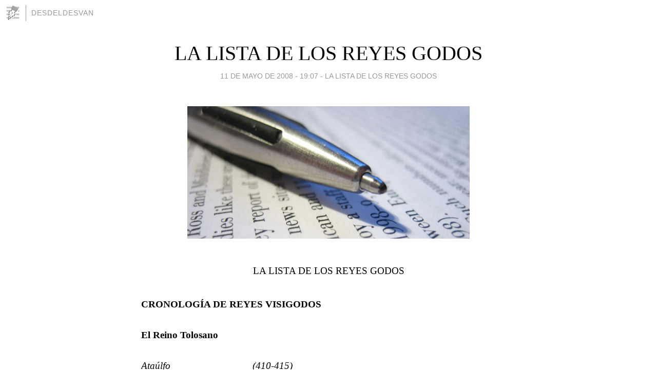

--- FILE ---
content_type: text/html; charset=utf-8
request_url: https://desdeldesvan.blogia.com/2008/051101-la-lista-de-los-reyes-godos.php
body_size: 6003
content:
<!DOCTYPE html>
<html lang="es">
<head>
	<meta charset="UTF-8">
	
	<title>LA LISTA DE LOS REYES GODOS | DESDELDESVAN</title>

	<link rel="canonical" href="https://desdeldesvan.blogia.com/2008/051101-la-lista-de-los-reyes-godos.php" />
        

	<meta property="og:locale" content="es" />
	<meta property="og:site_name" content="desdeldesvan" />

	<meta property="og:type" content="article" />

	<meta property="og:type" content="article" />
	<meta property="og:title" content="LA LISTA DE LOS REYES GODOS | DESDELDESVAN" />
	<meta name="description" property="og:description" content="LA LISTA DE LOS REYES GODOS&nbsp;CRONOLOG&Iacute;A DE REYES VISIGODOS&nbsp;El Reino Tolosano&nbsp;Ata&uacute;lfo &nbsp;&nbsp;&nbsp;&nbsp;&nbsp;&nbsp;&nbsp;&nbsp;&nbsp;&nbsp;&nbsp;&nbsp;&nbsp;&nbsp; &nbsp; &nbsp; &nbsp;">

	<meta property="og:url" content="https://desdeldesvan.blogia.com/2008/051101-la-lista-de-los-reyes-godos.php" />

	<link rel="alternate" type="application/rss+xml" title="RSS 2.0" href="https://desdeldesvan.blogia.com/feed.xml" />

	<link rel="stylesheet" href="//cms.blogia.com/templates/template1/css/styles.css?v=1479210573">
	
	<link rel="shortcut icon" href="//cms.blogia.com/templates/template1/img/favicon.ico" />

	<meta name="viewport" content="width=device-width, initial-scale=1.0" />

	
	

<!-- Google tag (gtag.js) -->
<script async src="https://www.googletagmanager.com/gtag/js?id=G-QCKB0GVRJ4"></script>
<script>
  window.dataLayer = window.dataLayer || [];
  function gtag(){dataLayer.push(arguments);}
  gtag('js', new Date());

  gtag('config', 'G-QCKB0GVRJ4');
</script>

</head>










<body class="page--post">


		<header>



       <a href="https://www.blogia.com">
            <img src="[data-uri]" width="30" height="30" alt="Blogia" />
       </a>

		<div id="blog-title">
		<a href="https://desdeldesvan.blogia.com">DESDELDESVAN</a>
		</div>
		
	</header>






	
	<main style="max-width : 730px;">
	
	




		<article id="post">
			
			<h1><a href="https://desdeldesvan.blogia.com/2008/051101-la-lista-de-los-reyes-godos.php">LA LISTA DE LOS REYES GODOS</a></h1>





			<div class="post__author-date">
				<time datetime="2008-05-11T19:07:00+00:00" pubdate data-updated="true">
				
					<a href="https://desdeldesvan.blogia.com/2008/051101-la-lista-de-los-reyes-godos.php">
						11 de mayo de 2008 - 19:07					</a>
				</time>
									- <a href="/temas/la-lista-de-los-reyes-godos/">LA LISTA DE LOS REYES GODOS</a>
							</div>

		


			
			
			<div class="post__content">
			
								<img class="right" src="https://desdeldesvan.blogia.com/upload/20130216230311-edito.jpg" alt="LA LISTA DE LOS REYES GODOS">
								

				
				<h1 style="margin: 0cm 0cm 0pt;"><span style="font-size: 14pt; mso-bidi-font-size: 12.0pt;"><span style="font-family: Times New Roman;">LA LISTA DE LOS REYES GODOS</span></span></h1><p class="MsoNormal" style="margin: 0cm 0cm 0pt;"><strong><span style="font-size: 14pt; mso-bidi-font-size: 12.0pt;"><span style="font-family: Times New Roman;">&nbsp;</span></span></strong></p><p class="MsoNormal" style="margin: 0cm 0cm 0pt;"><strong><span style="font-size: 14pt; mso-bidi-font-size: 12.0pt;"><span style="font-family: Times New Roman;">CRONOLOG&Iacute;A DE REYES VISIGODOS</span></span></strong></p><p class="MsoNormal" style="margin: 0cm 0cm 0pt;"><strong><span style="font-size: 14pt; mso-bidi-font-size: 12.0pt;"><span style="font-family: Times New Roman;">&nbsp;</span></span></strong></p><p class="MsoNormal" style="margin: 0cm 0cm 0pt;"><strong><span style="font-size: 14pt; mso-bidi-font-size: 12.0pt;"><span style="font-family: Times New Roman;">El Reino Tolosano</span></span></strong></p><p class="MsoNormal" style="margin: 0cm 0cm 0pt;"><span style="font-size: 14pt; mso-bidi-font-size: 12.0pt;"><em><span style="font-family: Times New Roman;">&nbsp;</span></em></span></p><p class="MsoNormal" style="margin: 0cm 0cm 0pt;"><span style="font-size: 14pt; mso-bidi-font-size: 12.0pt;"><em><span style="font-family: Times New Roman;">Ata&uacute;lfo <span style="mso-tab-count: 2;">&nbsp;&nbsp;&nbsp;&nbsp;&nbsp;&nbsp;&nbsp;&nbsp;&nbsp;&nbsp;&nbsp;&nbsp;&nbsp;&nbsp; &nbsp; &nbsp; &nbsp; &nbsp;&nbsp;&nbsp;&nbsp;&nbsp;&nbsp;&nbsp;&nbsp;&nbsp; </span>(410-415)</span></em></span></p><p class="MsoNormal" style="margin: 0cm 0cm 0pt;"><span style="font-size: 14pt; mso-bidi-font-size: 12.0pt;"><em><span style="font-family: Times New Roman;">Sigerico <span style="mso-tab-count: 2;">&nbsp;&nbsp;&nbsp;&nbsp;&nbsp;&nbsp;&nbsp;&nbsp;&nbsp;&nbsp;&nbsp;&nbsp;&nbsp;&nbsp;&nbsp;&nbsp;&nbsp;&nbsp;&nbsp;&nbsp;&nbsp;&nbsp;&nbsp;&nbsp;&nbsp;&nbsp;&nbsp;&nbsp;&nbsp; (</span>415)</span></em></span></p><p class="MsoNormal" style="margin: 0cm 0cm 0pt;"><span style="font-size: 14pt; mso-bidi-font-size: 12.0pt;"><em><span style="font-family: Times New Roman;">Walia <span style="mso-tab-count: 2;">&nbsp;&nbsp;&nbsp;&nbsp;&nbsp;&nbsp;&nbsp;&nbsp;&nbsp;&nbsp;&nbsp;&nbsp;&nbsp;&nbsp;&nbsp;&nbsp;&nbsp;&nbsp;&nbsp;&nbsp;&nbsp;&nbsp;&nbsp;&nbsp;&nbsp; &nbsp; &nbsp; &nbsp;&nbsp; </span>(415-418)</span></em></span></p><p class="MsoNormal" style="margin: 0cm 0cm 0pt;"><span style="font-size: 14pt; mso-bidi-font-size: 12.0pt;"><em><span style="font-family: Times New Roman;">Teodorico I<span style="mso-tab-count: 2;">&nbsp;&nbsp;&nbsp;&nbsp;&nbsp;&nbsp;&nbsp;&nbsp;&nbsp;&nbsp;&nbsp;&nbsp;&nbsp;&nbsp;&nbsp;&nbsp;&nbsp;&nbsp;&nbsp;&nbsp;&nbsp;&nbsp;&nbsp;&nbsp;&nbsp; </span>(418-451)</span></em></span></p><p class="MsoNormal" style="margin: 0cm 0cm 0pt;"><span style="font-size: 14pt; mso-bidi-font-size: 12.0pt;"><em><span style="font-family: Times New Roman;">Tursimundo<span style="mso-tab-count: 2;">&nbsp;&nbsp;&nbsp;&nbsp;&nbsp;&nbsp;&nbsp;&nbsp;&nbsp;&nbsp;&nbsp;&nbsp;&nbsp;&nbsp;&nbsp;&nbsp;&nbsp;&nbsp;&nbsp;&nbsp;&nbsp;&nbsp;&nbsp;&nbsp; </span>(451-453)</span></em></span></p><p class="MsoNormal" style="margin: 0cm 0cm 0pt;"><span style="font-size: 14pt; mso-bidi-font-size: 12.0pt;"><em><span style="font-family: Times New Roman;">Teodorico II<span style="mso-tab-count: 2;">&nbsp;&nbsp;&nbsp;&nbsp;&nbsp;&nbsp;&nbsp;&nbsp;&nbsp;&nbsp;&nbsp;&nbsp;&nbsp;&nbsp;&nbsp;&nbsp;&nbsp;&nbsp;&nbsp;&nbsp;&nbsp;&nbsp;&nbsp;&nbsp; (</span>453-466)</span></em></span></p><p class="MsoNormal" style="margin: 0cm 0cm 0pt;"><span style="font-size: 14pt; mso-bidi-font-size: 12.0pt;"><em><span style="font-family: Times New Roman;">Eurico<span style="mso-tab-count: 2;">&nbsp;&nbsp;&nbsp;&nbsp;&nbsp;&nbsp;&nbsp;&nbsp;&nbsp;&nbsp;&nbsp;&nbsp;&nbsp;&nbsp;&nbsp;&nbsp;&nbsp;&nbsp;&nbsp;&nbsp;&nbsp;&nbsp;&nbsp;&nbsp; &nbsp; &nbsp;&nbsp;&nbsp;&nbsp;&nbsp; </span>(466-484)</span></em></span></p><p class="MsoNormal" style="margin: 0cm 0cm 0pt;"><span style="font-size: 14pt; mso-bidi-font-size: 12.0pt;"><em><span style="font-family: Times New Roman;">Alarico II<span style="mso-tab-count: 2;">&nbsp;&nbsp;&nbsp;&nbsp;&nbsp;&nbsp;&nbsp;&nbsp;&nbsp;&nbsp;&nbsp;&nbsp; &nbsp; &nbsp; &nbsp; &nbsp;&nbsp;&nbsp;&nbsp;&nbsp;&nbsp;&nbsp;&nbsp;&nbsp; </span>(484-507)</span></em></span></p><p class="MsoNormal" style="margin: 0cm 0cm 0pt;"><span style="font-size: 14pt; mso-bidi-font-size: 12.0pt;"><em><span style="font-family: Times New Roman;">&nbsp;</span></em></span></p><h2 style="margin: 0cm 0cm 0pt;"><strong><span style="font-family: Times New Roman;">El Reino Arriano Espa&ntilde;ol</span></strong></h2><h2 style="margin: 0cm 0cm 0pt;"><strong><span style="font-family: Times New Roman;">&nbsp;</span></strong></h2><h2 style="margin: 0cm 0cm 0pt;"><span style="font-size: medium; font-family: Times New Roman;"><em>Gesalerico<span style="mso-tab-count: 2;">&nbsp;&nbsp;&nbsp;&nbsp;&nbsp;&nbsp;&nbsp;&nbsp;&nbsp;&nbsp;&nbsp; </span>(507-510)</em></span></h2><h3 style="margin: 0cm 0cm 0pt;"><span style="font-size: 14pt; mso-bidi-font-size: 12.0pt;"><span style="font-size: medium; font-family: Times New Roman;"><em>Amalarico <span style="mso-tab-count: 1;">&nbsp; </span>(bajo Teodorico)<span style="mso-tab-count: 1;">&nbsp;&nbsp; </span>(526-534)</em></span></span></h3><p class="MsoNormal" style="margin: 0cm 0cm 0pt;"><span style="font-size: 14pt; mso-bidi-font-size: 12.0pt;"><em><span style="font-family: Times New Roman;">Amalarico <span style="mso-tab-count: 1;">&nbsp; </span>(Independiente)<span style="mso-tab-count: 1;">&nbsp;&nbsp;&nbsp; </span>(526-534)</span></em></span></p><p class="MsoNormal" style="margin: 0cm 0cm 0pt;"><span style="font-size: 14pt; mso-bidi-font-size: 12.0pt;"><em><span style="font-family: Times New Roman;">Theudis <span style="mso-tab-count: 2;">&nbsp;&nbsp;&nbsp;&nbsp;&nbsp;&nbsp;&nbsp;&nbsp;&nbsp;&nbsp;&nbsp;&nbsp;&nbsp;&nbsp;&nbsp;&nbsp;&nbsp;&nbsp;&nbsp;&nbsp;&nbsp;&nbsp;&nbsp;&nbsp;&nbsp;&nbsp;&nbsp;&nbsp;&nbsp;&nbsp;&nbsp;&nbsp;&nbsp; </span>(534-548)</span></em></span></p><p class="MsoNormal" style="margin: 0cm 0cm 0pt;"><span style="font-size: 14pt; mso-bidi-font-size: 12.0pt;"><em><span style="font-family: Times New Roman;">Theudiselo<span style="mso-tab-count: 2;">&nbsp;&nbsp;&nbsp;&nbsp;&nbsp;&nbsp;&nbsp;&nbsp;&nbsp;&nbsp;&nbsp;&nbsp;&nbsp;&nbsp;&nbsp;&nbsp;&nbsp;&nbsp;&nbsp;&nbsp;&nbsp;&nbsp;&nbsp;&nbsp;&nbsp;&nbsp;&nbsp;&nbsp;&nbsp;&nbsp; </span>(548-548)</span></em></span></p><p class="MsoNormal" style="margin: 0cm 0cm 0pt;"><span style="font-size: 14pt; mso-bidi-font-size: 12.0pt;"><em><span style="font-family: Times New Roman;">Agila<span style="mso-tab-count: 3;">&nbsp;&nbsp;&nbsp;&nbsp;&nbsp;&nbsp;&nbsp;&nbsp;&nbsp;&nbsp;&nbsp;&nbsp;&nbsp;&nbsp;&nbsp;&nbsp;&nbsp;&nbsp;&nbsp;&nbsp;&nbsp;&nbsp;&nbsp;&nbsp;&nbsp;&nbsp;&nbsp;&nbsp;&nbsp;&nbsp;&nbsp;&nbsp;&nbsp;&nbsp;&nbsp;&nbsp;&nbsp;&nbsp; </span>(549-555)</span></em></span></p><p class="MsoNormal" style="margin: 0cm 0cm 0pt;"><span style="font-size: 14pt; mso-bidi-font-size: 12.0pt;"><em><span style="font-family: Times New Roman;">Atanagildo<span style="mso-tab-count: 2;">&nbsp;&nbsp;&nbsp;&nbsp;&nbsp;&nbsp;&nbsp;&nbsp;&nbsp;&nbsp;&nbsp;&nbsp;&nbsp;&nbsp;&nbsp;&nbsp;&nbsp;&nbsp;&nbsp;&nbsp;&nbsp;&nbsp;&nbsp;&nbsp;&nbsp;&nbsp;&nbsp;&nbsp;&nbsp; </span>(555-567)</span></em></span></p><p class="MsoNormal" style="margin: 0cm 0cm 0pt;"><span style="font-size: 14pt; mso-bidi-font-size: 12.0pt;"><em><span style="font-family: Times New Roman;">Liuva I<span style="mso-tab-count: 2;">&nbsp;&nbsp;&nbsp;&nbsp;&nbsp;&nbsp;&nbsp;&nbsp;&nbsp;&nbsp;&nbsp;&nbsp;&nbsp;&nbsp;&nbsp;&nbsp;&nbsp;&nbsp;&nbsp;&nbsp;&nbsp;&nbsp;&nbsp;&nbsp;&nbsp;&nbsp;&nbsp;&nbsp;&nbsp;&nbsp;&nbsp;&nbsp;&nbsp;&nbsp;&nbsp; </span>(567-568)</span></em></span></p><p class="MsoNormal" style="margin: 0cm 0cm 0pt;"><span style="font-size: 14pt; mso-bidi-font-size: 12.0pt;"><em><span style="font-family: Times New Roman;">Liuva I y Leovigildo<span style="mso-tab-count: 2;">&nbsp;&nbsp;&nbsp;&nbsp;&nbsp;&nbsp;&nbsp;&nbsp;&nbsp;&nbsp;&nbsp;&nbsp;&nbsp;&nbsp;&nbsp; </span>(568-571/72)</span></em></span></p><p class="MsoNormal" style="margin: 0cm 0cm 0pt;"><span style="font-size: 14pt; mso-bidi-font-size: 12.0pt;"><em><span style="font-family: Times New Roman;">Leovigildo<span style="mso-tab-count: 2;">&nbsp;&nbsp;&nbsp;&nbsp;&nbsp;&nbsp;&nbsp;&nbsp;&nbsp;&nbsp;&nbsp;&nbsp;&nbsp;&nbsp;&nbsp;&nbsp;&nbsp;&nbsp;&nbsp;&nbsp;&nbsp;&nbsp;&nbsp;&nbsp;&nbsp;&nbsp;&nbsp;&nbsp;&nbsp;&nbsp; </span>(571/72-586)</span></em></span></p><p class="MsoNormal" style="margin: 0cm 0cm 0pt;"><span style="font-size: 14pt; mso-bidi-font-size: 12.0pt;"><em><span style="font-family: Times New Roman;">&nbsp;</span></em></span></p><h4 style="margin: 0cm 0cm 0pt;"><span style="font-size: large; font-family: Times New Roman;">El Reino Visigodo-Cat&oacute;lico</span></h4><p class="MsoNormal" style="margin: 0cm 0cm 0pt;"><span style="font-family: Times New Roman;">&nbsp;</span></p><h5 style="margin: 0cm 0cm 0pt;"><em><span style="font-size: medium; font-family: Times New Roman;">Recaredo<span style="mso-tab-count: 2;">&nbsp;&nbsp;&nbsp;&nbsp;&nbsp;&nbsp;&nbsp;&nbsp;&nbsp;&nbsp;&nbsp;&nbsp;&nbsp; </span>(586-601)</span></em></h5><p class="MsoNormal" style="margin: 0cm 0cm 0pt;"><span style="font-size: 14pt; mso-bidi-font-size: 12.0pt;"><em><span style="font-family: Times New Roman;">Liuva II<span style="mso-tab-count: 2;">&nbsp;&nbsp;&nbsp;&nbsp;&nbsp;&nbsp;&nbsp;&nbsp;&nbsp;&nbsp;&nbsp;&nbsp;&nbsp;&nbsp;&nbsp;&nbsp;&nbsp;&nbsp;&nbsp;&nbsp;&nbsp;&nbsp;&nbsp;&nbsp;&nbsp;&nbsp;&nbsp;&nbsp;&nbsp;&nbsp;&nbsp;&nbsp; &nbsp;&nbsp;&nbsp; </span>(601-603)</span></em></span></p><p class="MsoNormal" style="margin: 0cm 0cm 0pt;"><span style="font-size: 14pt; mso-bidi-font-size: 12.0pt;"><em><span style="font-family: Times New Roman;">Wit&eacute;rico<span style="mso-tab-count: 2;">&nbsp;&nbsp;&nbsp;&nbsp;&nbsp;&nbsp;&nbsp;&nbsp;&nbsp;&nbsp;&nbsp;&nbsp;&nbsp;&nbsp;&nbsp;&nbsp;&nbsp;&nbsp;&nbsp;&nbsp;&nbsp;&nbsp;&nbsp;&nbsp;&nbsp;&nbsp;&nbsp;&nbsp;&nbsp;&nbsp;&nbsp;&nbsp;&nbsp;&nbsp;&nbsp;&nbsp; </span>(603-610)</span></em></span></p><p class="MsoNormal" style="margin: 0cm 0cm 0pt;"><span style="font-size: 14pt; mso-bidi-font-size: 12.0pt;"><em><span style="font-family: Times New Roman;">Gundemaro<span style="mso-tab-count: 2;">&nbsp;&nbsp;&nbsp;&nbsp;&nbsp;&nbsp;&nbsp;&nbsp;&nbsp;&nbsp;&nbsp;&nbsp;&nbsp;&nbsp;&nbsp;&nbsp;&nbsp;&nbsp;&nbsp;&nbsp;&nbsp;&nbsp;&nbsp;&nbsp;&nbsp;&nbsp;&nbsp;&nbsp;&nbsp;&nbsp; </span>(610-612)</span></em></span></p><p class="MsoNormal" style="margin: 0cm 0cm 0pt;"><span style="font-size: 14pt; mso-bidi-font-size: 12.0pt;"><em><span style="font-family: Times New Roman;">Sisebuto<span style="mso-tab-count: 2;">&nbsp;&nbsp;&nbsp;&nbsp;&nbsp;&nbsp;&nbsp;&nbsp;&nbsp;&nbsp;&nbsp;&nbsp;&nbsp;&nbsp;&nbsp;&nbsp;&nbsp;&nbsp;&nbsp;&nbsp;&nbsp;&nbsp;&nbsp;&nbsp;&nbsp;&nbsp;&nbsp;&nbsp;&nbsp;&nbsp;&nbsp;&nbsp;&nbsp;&nbsp;&nbsp; </span>(612-621)</span></em></span></p><p class="MsoNormal" style="margin: 0cm 0cm 0pt;"><span style="font-size: 14pt; mso-bidi-font-size: 12.0pt;"><em><span style="font-family: Times New Roman;">Recaredo II<span style="mso-tab-count: 2;">&nbsp;&nbsp;&nbsp;&nbsp;&nbsp;&nbsp;&nbsp;&nbsp;&nbsp;&nbsp;&nbsp;&nbsp;&nbsp;&nbsp;&nbsp;&nbsp;&nbsp;&nbsp;&nbsp;&nbsp;&nbsp;&nbsp;&nbsp;&nbsp;&nbsp;&nbsp;&nbsp;&nbsp;&nbsp;&nbsp; </span>(621)</span></em></span></p><p class="MsoNormal" style="margin: 0cm 0cm 0pt;"><span style="font-size: 14pt; mso-bidi-font-size: 12.0pt;"><em><span style="font-family: Times New Roman;">Suinthila<span style="mso-tab-count: 2;">&nbsp;&nbsp;&nbsp;&nbsp;&nbsp;&nbsp;&nbsp;&nbsp;&nbsp;&nbsp;&nbsp;&nbsp;&nbsp;&nbsp;&nbsp;&nbsp;&nbsp;&nbsp;&nbsp;&nbsp;&nbsp;&nbsp;&nbsp;&nbsp;&nbsp;&nbsp;&nbsp;&nbsp;&nbsp;&nbsp;&nbsp;&nbsp;&nbsp; </span>(621-631)</span></em></span></p><p class="MsoNormal" style="margin: 0cm 0cm 0pt;"><span style="font-size: 14pt; mso-bidi-font-size: 12.0pt;"><em><span style="font-family: Times New Roman;">Sisenando<span style="mso-tab-count: 2;">&nbsp;&nbsp;&nbsp;&nbsp;&nbsp;&nbsp;&nbsp;&nbsp;&nbsp;&nbsp; &nbsp; &nbsp; &nbsp; &nbsp; &nbsp; &nbsp; &nbsp; &nbsp;&nbsp;&nbsp;&nbsp;&nbsp;&nbsp; </span>(631-636)</span></em></span></p><p class="MsoNormal" style="margin: 0cm 0cm 0pt;"><span style="font-size: 14pt; mso-bidi-font-size: 12.0pt;"><em><span style="font-family: Times New Roman;">Khintila<span style="mso-tab-count: 2;">&nbsp;&nbsp;&nbsp;&nbsp;&nbsp;&nbsp;&nbsp;&nbsp;&nbsp;&nbsp;&nbsp;&nbsp;&nbsp;&nbsp;&nbsp;&nbsp;&nbsp;&nbsp;&nbsp;&nbsp;&nbsp;&nbsp;&nbsp;&nbsp;&nbsp;&nbsp;&nbsp;&nbsp;&nbsp;&nbsp;&nbsp;&nbsp;&nbsp;&nbsp; </span>(636-639)</span></em></span></p><p class="MsoNormal" style="margin: 0cm 0cm 0pt;"><span style="font-size: 14pt; mso-bidi-font-size: 12.0pt;"><em><span style="font-family: Times New Roman;">Tulga<span style="mso-tab-count: 3;">&nbsp;&nbsp;&nbsp;&nbsp;&nbsp;&nbsp;&nbsp;&nbsp;&nbsp;&nbsp;&nbsp;&nbsp;&nbsp;&nbsp;&nbsp;&nbsp;&nbsp;&nbsp;&nbsp;&nbsp;&nbsp;&nbsp;&nbsp;&nbsp;&nbsp;&nbsp;&nbsp;&nbsp;&nbsp;&nbsp;&nbsp;&nbsp;&nbsp;&nbsp;&nbsp;&nbsp;&nbsp; </span>(639-642)</span></em></span></p><p class="MsoNormal" style="margin: 0cm 0cm 0pt;"><span style="font-size: 14pt; mso-bidi-font-size: 12.0pt;"><em><span style="font-family: Times New Roman;">Khindasvinto, rey &uacute;nico<span style="mso-tab-count: 2;">&nbsp;&nbsp;&nbsp;&nbsp;&nbsp;&nbsp;&nbsp;&nbsp;&nbsp;&nbsp; </span>(642-649)</span></em></span></p><p class="MsoNormal" style="margin: 0cm 0cm 0pt;"><span style="font-size: 14pt; mso-bidi-font-size: 12.0pt;"><em><span style="font-family: Times New Roman;">Khindasvinto y Recesvinto<span style="mso-tab-count: 1;">&nbsp;&nbsp;&nbsp;&nbsp;&nbsp;&nbsp; </span>(649-653)</span></em></span></p><p class="MsoNormal" style="margin: 0cm 0cm 0pt;"><span style="font-size: 14pt; mso-bidi-font-size: 12.0pt;"><em><span style="font-family: Times New Roman;">Recesvinto, rey &uacute;nico <span style="mso-tab-count: 2;">&nbsp;&nbsp;&nbsp;&nbsp;&nbsp;&nbsp;&nbsp;&nbsp;&nbsp;&nbsp;&nbsp;&nbsp;&nbsp; </span>(653-672)</span></em></span></p><p class="MsoNormal" style="margin: 0cm 0cm 0pt;"><span style="font-size: 14pt; mso-bidi-font-size: 12.0pt;"><em><span style="font-family: Times New Roman;">Wamba<span style="mso-tab-count: 2;">&nbsp;&nbsp;&nbsp;&nbsp;&nbsp;&nbsp;&nbsp;&nbsp;&nbsp;&nbsp;&nbsp;&nbsp;&nbsp;&nbsp;&nbsp; </span><span style="mso-tab-count: 2;">&nbsp;&nbsp;&nbsp;&nbsp;&nbsp;&nbsp;&nbsp;&nbsp;&nbsp;&nbsp;&nbsp;&nbsp;&nbsp;&nbsp;&nbsp;&nbsp;&nbsp;&nbsp; </span>(672-680)</span></em></span></p><p class="MsoNormal" style="margin: 0cm 0cm 0pt;"><span style="font-size: 14pt; mso-bidi-font-size: 12.0pt;"><em><span style="font-family: Times New Roman;">Ervigio<span style="mso-tab-count: 2;">&nbsp;&nbsp;&nbsp;&nbsp;&nbsp;&nbsp;&nbsp;&nbsp;&nbsp;&nbsp;&nbsp;&nbsp;&nbsp;&nbsp;&nbsp;&nbsp; </span><span style="mso-tab-count: 2;">&nbsp;&nbsp;&nbsp;&nbsp;&nbsp;&nbsp;&nbsp;&nbsp;&nbsp;&nbsp;&nbsp;&nbsp;&nbsp;&nbsp;&nbsp;&nbsp;&nbsp;&nbsp; </span>(680-687)</span></em></span></p><p class="MsoNormal" style="margin: 0cm 0cm 0pt;"><span style="font-size: 14pt; mso-bidi-font-size: 12.0pt;"><em><span style="font-family: Times New Roman;">Egica, rey &uacute;nico<span style="mso-tab-count: 2;">&nbsp;&nbsp;&nbsp;&nbsp;&nbsp;&nbsp;&nbsp;&nbsp;&nbsp;&nbsp;&nbsp;&nbsp;&nbsp;&nbsp;&nbsp;&nbsp;&nbsp;&nbsp;&nbsp;&nbsp;&nbsp; </span>(687-698/700)</span></em></span></p><p class="MsoNormal" style="margin: 0cm 0cm 0pt;"><span style="font-size: 14pt; mso-bidi-font-size: 12.0pt;"><em><span style="font-family: Times New Roman;">Egica y Witiza,<span style="mso-tab-count: 2;">&nbsp;&nbsp;&nbsp;&nbsp;&nbsp;&nbsp;&nbsp;&nbsp;&nbsp;&nbsp;&nbsp;&nbsp;&nbsp;&nbsp;&nbsp;&nbsp;&nbsp;&nbsp;&nbsp;&nbsp;&nbsp;&nbsp;&nbsp; (</span>698/700-702)</span></em></span></p><p class="MsoNormal" style="margin: 0cm 0cm 0pt;"><span style="font-size: 14pt; mso-bidi-font-size: 12.0pt;"><em><span style="font-family: Times New Roman;">Witiza, rey &uacute;nico<span style="mso-tab-count: 2;">&nbsp;&nbsp;&nbsp;&nbsp;&nbsp;&nbsp;&nbsp;&nbsp;&nbsp;&nbsp;&nbsp;&nbsp;&nbsp;&nbsp;&nbsp;&nbsp;&nbsp;&nbsp;&nbsp;&nbsp;&nbsp; </span>(702-710)</span></em></span></p><p class="MsoNormal" style="margin: 0cm 0cm 0pt;"><span style="font-size: 14pt; mso-bidi-font-size: 12.0pt;"><em><span style="font-family: Times New Roman;">Rodrigo<span style="mso-tab-count: 2;">&nbsp;&nbsp;&nbsp;&nbsp;&nbsp;&nbsp;&nbsp;&nbsp;&nbsp;&nbsp;&nbsp;&nbsp;&nbsp;&nbsp;&nbsp; </span><span style="mso-tab-count: 1;">&nbsp;&nbsp;&nbsp;&nbsp;&nbsp;&nbsp;&nbsp;&nbsp;&nbsp;&nbsp;&nbsp;&nbsp;&nbsp;&nbsp;&nbsp;&nbsp;&nbsp;&nbsp; </span>(710-711)</span></em></span></p><p class="MsoNormal" style="margin: 0cm 0cm 0pt;"><span style="font-size: 14pt; mso-bidi-font-size: 12.0pt;"><em><span style="font-family: Times New Roman;">&nbsp;</span></em></span></p><h4 style="margin: 0cm 0cm 0pt;"><span style="font-size: large; font-family: Times New Roman;">Cronolog&iacute;a de los Reyes Suevos</span></h4><p class="MsoNormal" style="margin: 0cm 0cm 0pt;"><span style="font-family: Times New Roman;">&nbsp;</span></p><p class="MsoNormal" style="margin: 0cm 0cm 0pt;"><span style="font-size: 14pt; mso-bidi-font-size: 12.0pt;"><em><span style="font-family: Times New Roman;">Hermerico <span style="mso-tab-count: 2;">&nbsp;&nbsp;&nbsp;&nbsp;&nbsp;&nbsp;&nbsp;&nbsp;&nbsp;&nbsp; </span><span style="mso-tab-count: 1;">&nbsp;&nbsp;&nbsp;&nbsp;&nbsp;&nbsp;&nbsp;&nbsp;&nbsp;&nbsp;&nbsp;&nbsp;&nbsp;&nbsp;&nbsp;&nbsp;&nbsp;&nbsp; </span>(409-438)</span></em></span></p><p class="MsoNormal" style="margin: 0cm 0cm 0pt;"><span style="font-size: 14pt; mso-bidi-font-size: 12.0pt;"><em><span style="font-family: Times New Roman;">Hermerico y R&eacute;khila<span style="mso-tab-count: 1;">&nbsp;&nbsp;&nbsp;&nbsp; &nbsp; &nbsp; &nbsp; &nbsp; &nbsp;&nbsp; </span>(438-441)</span></em></span></p><p class="MsoNormal" style="margin: 0cm 0cm 0pt;"><span style="font-size: 14pt; mso-bidi-font-size: 12.0pt;"><em><span style="font-family: Times New Roman;">R&eacute;khila, rey &uacute;nico<span style="mso-tab-count: 1;"> </span><span style="mso-tab-count: 1;">&nbsp;&nbsp;&nbsp;&nbsp;&nbsp;&nbsp;&nbsp;&nbsp;&nbsp;&nbsp;&nbsp;&nbsp;&nbsp;&nbsp;&nbsp;&nbsp;&nbsp; </span>(441-448)</span></em></span></p><p class="MsoNormal" style="margin: 0cm 0cm 0pt;"><span style="font-size: 14pt; mso-bidi-font-size: 12.0pt;"><em><span style="font-family: Times New Roman;">Rekhiario<span style="mso-tab-count: 2;">&nbsp;&nbsp;&nbsp;&nbsp;&nbsp;&nbsp;&nbsp;&nbsp;&nbsp;&nbsp;&nbsp;&nbsp; </span><span style="mso-tab-count: 1;">&nbsp;&nbsp;&nbsp;&nbsp;&nbsp;&nbsp;&nbsp;&nbsp;&nbsp;&nbsp;&nbsp;&nbsp;&nbsp;&nbsp;&nbsp;&nbsp;&nbsp;&nbsp; </span>(448-556)</span></em></span></p><p class="MsoNormal" style="margin: 0cm 0cm 0pt;"><span style="font-size: 14pt; mso-bidi-font-size: 12.0pt;"><em><span style="font-family: Times New Roman;">Agiulfo<span style="mso-tab-count: 2;">&nbsp;&nbsp;&nbsp;&nbsp;&nbsp;&nbsp;&nbsp;&nbsp;&nbsp;&nbsp;&nbsp;&nbsp;&nbsp;&nbsp;&nbsp;&nbsp; </span><span style="mso-tab-count: 1;">&nbsp;&nbsp;&nbsp;&nbsp;&nbsp;&nbsp;&nbsp;&nbsp;&nbsp;&nbsp;&nbsp;&nbsp;&nbsp;&nbsp;&nbsp;&nbsp;&nbsp; </span>(456-457)</span></em></span></p><p class="MsoNormal" style="margin: 0cm 0cm 0pt;"><span style="font-size: 14pt; mso-bidi-font-size: 12.0pt;"><em><span style="font-family: Times New Roman;">Framtan<span style="mso-tab-count: 3;">&nbsp;&nbsp;&nbsp;&nbsp;&nbsp;&nbsp;&nbsp;&nbsp;&nbsp;&nbsp;&nbsp;&nbsp;&nbsp;&nbsp;&nbsp;&nbsp;&nbsp;&nbsp;&nbsp;&nbsp;&nbsp;&nbsp;&nbsp;&nbsp;&nbsp;&nbsp;&nbsp;&nbsp;&nbsp;&nbsp;&nbsp;&nbsp; </span>(457)</span></em></span></p><p class="MsoNormal" style="margin: 0cm 0cm 0pt;"><span style="font-size: 14pt; mso-bidi-font-size: 12.0pt;"><em><span style="font-family: Times New Roman;">Remismundo y Maldras<span style="mso-tab-count: 2;">&nbsp;&nbsp;&nbsp;&nbsp;&nbsp;&nbsp;&nbsp;&nbsp;&nbsp; </span>(457-469)</span></em></span></p><p class="MsoNormal" style="margin: 0cm 0cm 0pt;"><span style="font-size: 14pt; mso-bidi-font-size: 12.0pt;"><em><span style="font-family: Times New Roman;">Remismundo y Frumario<span style="mso-tab-count: 1;">&nbsp;&nbsp;&nbsp;&nbsp;&nbsp;&nbsp;&nbsp;&nbsp;</span><span style="mso-tab-count: 1;">&nbsp;</span>(460-464)</span></em></span></p><p class="MsoNormal" style="margin: 0cm 0cm 0pt;"><span style="font-size: 14pt; mso-bidi-font-size: 12.0pt;"><em><span style="font-family: Times New Roman;">Remismundo, rey &uacute;nico<span style="mso-tab-count: 1;">&nbsp;&nbsp;&nbsp; </span><span style="mso-tab-count: 1;">&nbsp;&nbsp;&nbsp;&nbsp;&nbsp;&nbsp; </span>(464-469)</span></em></span></p><p class="MsoNormal" style="margin: 0cm 0cm 0pt;"><span style="font-size: 14pt; mso-bidi-font-size: 12.0pt;"><em><span style="font-family: Times New Roman;">Kharriarico <span style="mso-tab-count: 1;">&nbsp;&nbsp;&nbsp;&nbsp;&nbsp;&nbsp;&nbsp;&nbsp; </span><span style="mso-tab-count: 1;">&nbsp;&nbsp;&nbsp;&nbsp;&nbsp;&nbsp;&nbsp;&nbsp;&nbsp;&nbsp;&nbsp;&nbsp;&nbsp;&nbsp;&nbsp;&nbsp;&nbsp; </span>(550?-559)</span></em></span></p><p class="MsoNormal" style="margin: 0cm 0cm 0pt;"><span style="font-size: 14pt; mso-bidi-font-size: 12.0pt;"><em><span style="font-family: Times New Roman;">Teodomiro<span style="mso-tab-count: 2;">&nbsp;&nbsp;&nbsp;&nbsp;&nbsp;&nbsp;&nbsp;&nbsp;&nbsp;&nbsp;&nbsp; </span><span style="mso-tab-count: 1;">&nbsp;&nbsp;&nbsp;&nbsp;&nbsp;&nbsp;&nbsp;&nbsp;&nbsp;&nbsp;&nbsp;&nbsp;&nbsp;&nbsp;&nbsp;&nbsp;&nbsp;&nbsp; </span>(559-570)</span></em></span></p><p class="MsoNormal" style="margin: 0cm 0cm 0pt;"><span style="font-size: 14pt; mso-bidi-font-size: 12.0pt;"><em><span style="font-family: Times New Roman;">Miro<span style="mso-tab-count: 3;">&nbsp;&nbsp;&nbsp;&nbsp;&nbsp;&nbsp;&nbsp;&nbsp;&nbsp;&nbsp;&nbsp;&nbsp;&nbsp;&nbsp;&nbsp;&nbsp;&nbsp;&nbsp;&nbsp;&nbsp; </span><span style="mso-tab-count: 1;">&nbsp;&nbsp;&nbsp;&nbsp;&nbsp;&nbsp;&nbsp;&nbsp;&nbsp;&nbsp;&nbsp;&nbsp;&nbsp;&nbsp;&nbsp;&nbsp;&nbsp; </span>(570-583)</span></em></span></p><p class="MsoNormal" style="margin: 0cm 0cm 0pt;"><span style="font-size: 14pt; mso-bidi-font-size: 12.0pt;"><em><span style="font-family: Times New Roman;">Eborico<span style="mso-tab-count: 2;">&nbsp;&nbsp;&nbsp;&nbsp;&nbsp;&nbsp;&nbsp;&nbsp;&nbsp;&nbsp;&nbsp;&nbsp;&nbsp;&nbsp;&nbsp; </span><span style="mso-tab-count: 1;">&nbsp;&nbsp;&nbsp;&nbsp;&nbsp;&nbsp;&nbsp;&nbsp;&nbsp;&nbsp;&nbsp;&nbsp;&nbsp;&nbsp;&nbsp;&nbsp;&nbsp; </span>(583-584)</span></em></span></p><p class="MsoNormal" style="margin: 0cm 0cm 0pt;"><span style="font-size: 14pt; mso-bidi-font-size: 12.0pt;"><em><span style="font-family: Times New Roman;">Audeca<span style="mso-tab-count: 2;">&nbsp;&nbsp;&nbsp;&nbsp;&nbsp;&nbsp;&nbsp;&nbsp;&nbsp;&nbsp;&nbsp;&nbsp;&nbsp;&nbsp;&nbsp;&nbsp; </span><span style="mso-tab-count: 1;">&nbsp;&nbsp;&nbsp;&nbsp;&nbsp;&nbsp;&nbsp;&nbsp;&nbsp;&nbsp;&nbsp;&nbsp;&nbsp;&nbsp;&nbsp;&nbsp;&nbsp; </span>(583-585)</span></em></span></p><p class="MsoNormal" style="margin: 0cm 0cm 0pt;"><span style="font-size: 14pt; mso-bidi-font-size: 12.0pt;"><em><span style="font-family: Times New Roman;">&nbsp;</span></em></span></p><p class="MsoNormal" style="margin: 0cm 0cm 0pt;"><span style="font-size: 14pt; mso-bidi-font-style: italic; mso-bidi-font-size: 12.0pt;"><span style="font-family: Times New Roman;">Sacado de: Jos&eacute; Orlandis, &ldquo;La Espa&ntilde;a visig&oacute;tica&rdquo;</span></span></p><p class="MsoNormal" style="margin: 0cm 0cm 0pt;"><span style="font-size: 14pt; mso-bidi-font-style: italic; mso-bidi-font-size: 12.0pt;"><span style="font-family: Times New Roman;"><span style="mso-tab-count: 1;">&nbsp;&nbsp;&nbsp;&nbsp;&nbsp;&nbsp;&nbsp;&nbsp; </span>En: Historia de Espa&ntilde;a, vol. 3 Historia 16</span></span></p><p class="MsoNormal" style="margin: 0cm 0cm 0pt;"><span style="font-size: 14pt; mso-bidi-font-style: italic; mso-bidi-font-size: 12.0pt;"><span style="font-family: Times New Roman;"><span style="mso-tab-count: 1;">&nbsp;&nbsp;&nbsp;&nbsp;&nbsp;&nbsp;&nbsp;&nbsp; </span>A&ntilde;o V- Extra XV, Octubre 1980, p&aacute;g. 10</span></span></p><p>&nbsp;</p><p><em>NOTA: Este blog, como otros, mantiene unas estad&iacute;sticas sobre visitas. Hay que decir que las p&aacute;ginas m&aacute;s visitadas pueden llamar a enga&ntilde;o. </em></p><p><em>Por ejemplo: "Trigonometr&iacute;a" es una colecci&oacute;n de poemas... y no resolver&aacute; las dudas de ning&uacute;n examen de matem&aacute;ticas; "Veinte modelos (de escritura) para armar", es una colecci&oacute;n de relatos, nada de trucos de bricolage... y el m&aacute;s vistado, "La lista de los Reyes Godos", el t&iacute;tulo de&nbsp;un relato sobre el tema. As&iacute;, pues, para no defraudar a los que la buscan, ah&iacute; va la "Lista(completa) de los Reyes Godos (o Visigodos)... para no defraudar a nadie... </em></p><p><em>Un abrazo a todos... y tambi&eacute;n a los que tienen nostalgia de aquella escuela del siglo pasado.</em></p><p><strong><em>Mariano Ibeas</em></strong></p>			</div>


			
			<div class="post__share">
				<ul>
										<li class="share__facebook">
						<a href="https://www.facebook.com/sharer.php?u=https%3A%2F%2Fdesdeldesvan.blogia.com%2F2008%2F051101-la-lista-de-los-reyes-godos.php" 
							title="Compartir en Facebook"
							onClick="ga('send', 'event', 'compartir', 'facebook');">
								Facebook</a></li>
					<li class="share__twitter">
						<a href="https://twitter.com/share?url=https%3A%2F%2Fdesdeldesvan.blogia.com%2F2008%2F051101-la-lista-de-los-reyes-godos.php" 
							title="Compartir en Twitter"
							onClick="ga('send', 'event', 'compartir', 'twitter');">
								Twitter</a></li>
					<li class="share__whatsapp">
						<a href="whatsapp://send?text=https%3A%2F%2Fdesdeldesvan.blogia.com%2F2008%2F051101-la-lista-de-los-reyes-godos.php" 
							title="Compartir en WhatsApp"
							onClick="ga('send', 'event', 'compartir', 'whatsapp');">
								Whatsapp</a></li>
					<li class="share__email">
						<a href="mailto:?subject=Mira esto&body=Mira esto: https%3A%2F%2Fdesdeldesvan.blogia.com%2F2008%2F051101-la-lista-de-los-reyes-godos.php" 
							title="Compartir por email"
							onClick="ga('send', 'event', 'compartir', 'email');">
								Email</a></li>
									</ul>
			</div>

		
		</article>
		
		








		
		
		<section id="related" style="text-align:center;">
		
		
			<h2>Otros artículos en este blog:</h2>
			
			<ul>

				
				<li><a href="https://desdeldesvan.blogia.com/2007/021901-la-lista-de-los-reyes-godos.php">LA LISTA DE LOS REYES GODOS</a></li>
				
				
				<li><a href="https://desdeldesvan.blogia.com/2020/122701-cantando-las-tablas.php">CANTANDO LAS TABLAS</a></li>
				
				
			</ul>
			
			
		</section>







		<section id="comments">


			

			<h2>4 comentarios</h2>





			
			<article>


				<p>										Mariano							 			- 
					<time datetime="2013-02-15T23:38:08+00:00">
						15 de febrero de 2013 - 23:38					</time>
				</p>

				<div>
					Gracias, Feliciano. Ya pensaba que casi nadie se ocupaba de los "reyes godos"... es verdad y buenas observaciones. Eso pasa por cambiar un cierre de paréntesis, por un nueve, y en cuanto al rey Framtán, las crónicas no se ponen de acuerdo.<br />Las reclamaciones al maestro armero.<br />M. I.				</div>


			</article>





			
			<article>


				<p>										Feliciano Tenkaka Noku							 			- 
					<time datetime="2013-02-15T15:07:52+00:00">
						15 de febrero de 2013 - 15:07					</time>
				</p>

				<div>
					Confieso que no sabía casi nada de los Reyes Suevos, pero me ha llamado la atención la longevidad del rey -> Miro                              (570-5839. Me temo que aún le queda mili para rato. Y a Framtan(575) le pillaste descolocado. De todas formas ¡MUCHISIMAS GRACIAS! ;))				</div>


			</article>





			
			<article>


				<p>										Sotiteriutete							 			- 
					<time datetime="2010-11-05T02:37:12+00:00">
						05 de noviembre de 2010 - 02:37					</time>
				</p>

				<div>
					We ought to support needy states, because even minor help can save someone's life. http://www.dobrapozyczka.biz/ - pkf skarbiec				</div>


			</article>





			
			<article>


				<p>										paco peco							 			- 
					<time datetime="2008-05-11T23:31:34+00:00">
						11 de mayo de 2008 - 23:31					</time>
				</p>

				<div>
					La primera vez que me enteré de su existencia fue leyendo<br />Mortadelo y Filemón.<br />Y eso que no fuí víctima de la LOGSE.<br />Un abrazo y gracias por la dedicatoria.<br />Paco Peco				</div>


			</article>





			



			
			<form name="comments__form" action="https://desdeldesvan.blogia.com/index.php" method="post" accept-charset="ISO-8859-1">
				
				<label for="nombre">Nombre</label>
				<input size="30" id="nombre" name="nombre" value="" type="text" >

				<label for="email">E-mail <em>No será mostrado.</em></label>
				<input size="30" id="email" name="email" value="" type="text" >

				<label for="comentario">Comentario</label>
				<textarea cols="30" rows="5" id="comentario" name="comentario"></textarea>

				<input name="submit" value="Publicar" type="submit" > 

								<input name="datosarticulo" value="" type="hidden" >
				<input name="idarticulo" value="2008051101" type="hidden" />
				<input name="nomblog" value="desdeldesvan" type="hidden" >
				<input name="escomentario" value="true" type="hidden" >
				<input name="coddt" value="1392567238" type="hidden" >
			</form>
			
		</section>


		<nav>
			<ul>

								<li><a href="/2008/051102-desdeldesvan-.php">← DESDELDESVAN ...</a></li>
				
								<li><a href="/2008/051201-la-indetenible-quietud.php">LA INDETENIBLE QUIETUD →</a></li>
							

			</ul>
		</nav>






	</main>
	
	
















	<footer>
	
		<ul>
			<li><a href="/acercade/">Acerca de</a></li> 
			<li><a href="/archivos/">Archivos</a></li> 
			<li><a href="/admin.php">Administrar</a></li> 
		</ul>
			</footer>




<script>

  (function(i,s,o,g,r,a,m){i['GoogleAnalyticsObject']=r;i[r]=i[r]||function(){
  (i[r].q=i[r].q||[]).push(arguments)},i[r].l=1*new Date();a=s.createElement(o),
  m=s.getElementsByTagName(o)[0];a.async=1;a.src=g;m.parentNode.insertBefore(a,m)
  })(window,document,'script','//www.google-analytics.com/analytics.js','ga');


  ga('create', 'UA-80669-7', 'auto');
  ga('set', 'dimension1', '2014v1');
  ga('set', 'plantilla', '2014v1');
  ga('send', 'pageview');


</script>





</body>


</html>
